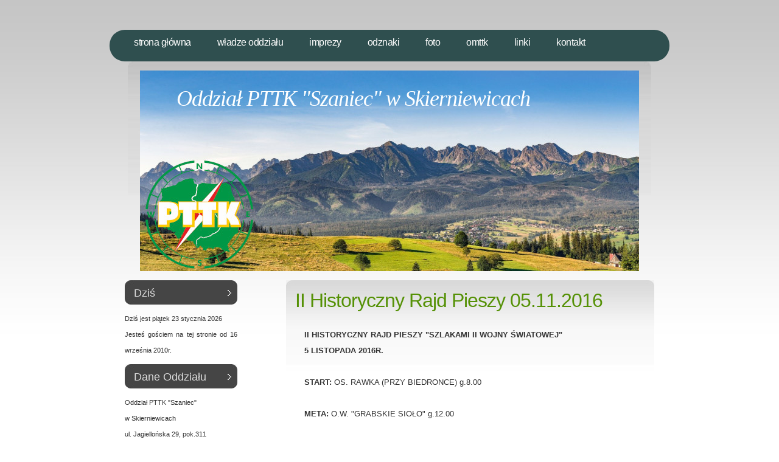

--- FILE ---
content_type: text/html
request_url: https://www.szaniec.pttk.pl/historyczny2016.html
body_size: 4703
content:
<!DOCTYPE html PUBLIC "-//W3C//DTD XHTML 1.0 Strict//EN" "http://www.w3.org/TR/xhtml1/DTD/xhtml1-strict.dtd">
<!--

Design by Free CSS Templates
http://www.freecsstemplates.org
Released for free under a Creative Commons Attribution 2.5 License

Title      : Lotus Flower
Version    : 1.0
Released   : 20080501
Description: A two-column, fixed-width and lightweight template ideal for 1024x768 resolutions. Suitable for blogs and small websites.

-->
<html xmlns="http://www.w3.org/1999/xhtml">
<head>
<meta http-equiv="Content-Language" content="pl">
<meta http-equiv="Content-Type" content="text/html; charset=iso-8859-2">
<title>Oddział PTTK "Szaniec"</title>
<meta name="keywords" content="" />
<meta name="description" content="" />
<link href="default.css" rel="stylesheet" type="text/css" />
<meta NAME="author" content="Tomasz Chadamik">
</head>
<body>
<!-- start header -->
<div id="header">
	<div id="menu">
		<ul>
			<li class="current_page_item"><a href="index.html">Strona Główna</a></li>
			<li><a href="wladze.html">Władze Oddziału</a></li>
			<li><a href="imprezy.html">Imprezy</a></li>
			<li><a href="odznaki.html">Odznaki</a></li>
				<li><a href="fotogaleria.html">Foto</a></li>
		<li><a href="http://www.omttk.szaniec.pttk.pl/">OMTTK</a></li>
				<li><a href="linki.html">Linki</a></li>
			<li class="last"><a href="kontakt.html">Kontakt</a></li>
		</ul>
	</div>
</div>
<div id="logo-wrap">
<div id="logo">
	<h1>Oddział PTTK "Szaniec" w Skierniewicach</h1>

</div>
</div>
<!-- end header -->
<!-- start page -->
<div id="page">
	<!-- start content -->
	<div id="content">
		<div class="post">
			<h1 class="title">II Historyczny Rajd Pieszy 05.11.2016</h1>
			<div class="entry"> <p>






<B>    II HISTORYCZNY RAJD PIESZY "SZLAKAMI II WOJNY ŚWIATOWEJ" <br>
5 LISTOPADA 2016R.</B> <br><br>
<B>START:</B> OS. RAWKA (PRZY BIEDRONCE) g.8.00 <br><br>
<B>META:</B> O.W. "GRABSKIE SIOŁO" g.12.00 <br><br>
<B>TRASA:</B> 12 km po Puszczy Bolimowskiej (3 miejsca pamięci związane z II wojną światową) <br><br>
<B>Organizator zapewnia:</B><br>
- ubezpieczenie,  <br>
- odznakę rajdową, <br>
- ognisko            <br>
- konkurs z nagrodami.   <br><br>

<B>Kiełbaski na ognisko we własnym zakresie!</B>













			</p>
		
			</div>
		</div>
	</div>
	<!-- end content -->
	<!-- start sidebar -->
	<div id="sidebar">
		<ul>
	
		
			<li>
				<h2>Dziś</h2>
		<html>
		
		 <SCRIPT LANGUAGE="JavaScript">
<!-- Hide it
// Returns today's date in a string with full day and month names
// by Roger C. Scudder Jr. on 10-2-98
// corrected for Netscape by Grzegorz Golebiewski
DayName = new Array(7)
DayName[0] = "niedziela "
DayName[1] = "poniedziałek "
DayName[2] = "wtorek "
DayName[3] = "środa "
DayName[4] = "czwartek "
DayName[5] = "piątek "
DayName[6] = "sobota "

MonthName = new Array(12)
MonthName[0] = "stycznia "
MonthName[1] = "lutego "
MonthName[2] = "marca "
MonthName[3] = "kwietnia "
MonthName[4] = "maja "
MonthName[5] = "czerwca "
MonthName[6] = "lipca "
MonthName[7] = "sierpnia "
MonthName[8] = "września "
MonthName[9] = "października "
MonthName[10] = "listopada "
MonthName[11] = "grudnia "

function getDateStr(){
    var Today = new Date()
    var WeekDay = Today.getDay()
    var Month = Today.getMonth()
    var Day = Today.getDate()
    var Year = Today.getFullYear()

    if(Year <= 99)
        Year += 1900

    return DayName[WeekDay] + "" + " " + Day + " " + MonthName[Month] + " " + Year
}
//-->
</SCRIPT>

<SCRIPT>document.write(" Dziś jest " + getDateStr())</SCRIPT>

<div id="costam"></div>	
		

		
                     Jesteś <!-- kod licznika [[[http://liczniki.org]]]-->
<script type='text/javascript' src='http://liczniki.org/hit.php?l=Tomasso1&o=3'></script>
<!-- koniec kodu licznika   [[[http://liczniki.org]]]-->
                        gościem na tej stronie od 16 września 2010r.
			</li>
			
			
		
			
			
			<li>
				<h2>Dane Oddziału</h2>
			Oddział PTTK "Szaniec" <br>w Skierniewicach<br>
                        ul. Jagiellońska 29, pok.311  <br>
			96-100 Skierniewice
			</li>
		</ul>
<a href="http://www.rodzina.pttk.pl/node/248" target="_blank"	>	<img src="images/turystykarodzinna2014.png" height="270" ></a></div>
	<!-- end sidebar -->
	<div style="clear: both;">&nbsp;</div>
</div>
<!-- end page -->
<!-- start footer -->
<div id="footer">
	<div id="footer-wrap">
	<p id="legal">(c) 2010 Oddział PTTK "Szaniec" w Skierniewicach. Design by <a href="http://www.freecsstemplates.org/">Free CSS Templates</a>.</p>
	</div>
</div>
<!-- end footer -->
</body>
</html>


--- FILE ---
content_type: text/css
request_url: https://www.szaniec.pttk.pl/default.css
body_size: 5839
content:
/*
Design by Free CSS Templates
http://www.freecsstemplates.org
Released for free under a Creative Commons Attribution 2.5 License
*/

body {
	margin-top: 49px;
	padding: 0;
	background: url(images/img01.jpg) repeat-x left top;
	font-family: "Trebuchet MS", Arial, Helvetica, sans-serif;
	font-size: 13px;
	color: #333333;
}

h1, h2, h3 {
	margin: 0;
	text-transform: none;
	font-weight: normal;
	color: #559106;
}

h1 {
	letter-spacing: -1px;
	font-size: 32px;
}

h2 {
	font-size: 23px;
}

ul, ol {
	margin: 0;
	text-align: justify;
	line-height: 26px;
	font-size: 11px;
}
p {
  	margin: 0 0 2em 0;
	text-align: justify;
	line-height: 26px;
	font-size: 13px;


}
a:link {
	color: #4E8006;
}

a:hover, a:active {
	text-decoration: none;
	color: #4E8006;
}

a:visited {
	color: #4E8006;
}

img {
	border: none;
}

img.left {
	float: left;
	margin-right: 15px;
}

img.right {
	float: right;
	margin-left: 15px;
}

/* Form */

form {
	margin: 0;
	padding: 0;
}

fieldset {
	margin: 0;
	padding: 0;
	border: none;
}

legend {
	display: none;
}

input, textarea, select {
	font-family: "Trebuchet MS", Arial, Helvetica, sans-serif;
	font-size: 13px;
	color: #333333;
}

/* Header */

#header {
	width: 920px;
	height: 52px;
	margin: 0 auto;
	//background: url(images/img02.jpg) no-repeat left top;
  //border-style: solid;
  background-color: #2F4F4F;
  border-radius: 25px;
}

/* Menu */

#menu {
	float: left;
	width: 920px;
	height: 54px;
}

#menu ul {
	margin: 0;
	padding: 0px 0 0 20px;
	list-style: none;
	line-height: normal;
}

#menu li {
	display: block;
	float: left;
}

#menu a {
	display: block;
	float: left;
	margin-right: 3px;
	padding: 12px 20px;
	letter-spacing: -.5px;
	text-decoration: none;
	text-transform: lowercase;
	font: 16px "Trebuchet MS", Arial, Helvetica, sans-serif;
	color: #FFFFFF;
}

#menu a:hover { 
	text-decoration: none; 
	color: #FFFFFF;
}

#menu .current_page_item a {
	color: #FFFFFF;
}

/** LOGO */

#logo-wrap {
	width: 900px;
	margin: 0 auto;
	padding: 15px 0 15px 0;
	background: url(images/img03.jpg) no-repeat center top;
  //border-style: solid;
}

#triathlon {
  float: left;
	width: 200px;
	margin: 0 auto;
	//padding: 15px 0 15px 0;
	//background: url(images/img03.jpg) no-repeat center top;
  //border-style: solid;
}

#logo {
	width: 900px;
	height: 330px;
	margin: 0 auto;
	background: url(images/img05.jpg) no-repeat center top;
  //border-style: solid;
}

#logo h1, #logo h2 {
	float: left;
	margin: 0;
	padding: 0 0 0 20px;
	line-height: normal;
	
}

#logo h1 { 
	padding-top: 25px;
	padding-left: 100px;
	font-family: Georgia, "Times New Roman", Times, serif;
	font-size:36px;
	font-style: italic;
	 color: #FFFFFF;
}

#logo h1 a {
	text-decoration: none;
	color: #FFFFFF; 
}

#logo h1 a:hover { text-decoration: underline; }

#logo h2 {
	padding: 115px 0 0 5px;
	font: italic 13px Georgia, "Times New Roman", Times, serif;
	color: #000000;
}

#logo p a {
	text-decoration: none;
	color: #B6ACA2;
}

#logo p a:hover { text-decoration: underline; }



/* Page */

#page {
	width: 900px;
	margin: 0 auto;
  //border-style: solid;
}

/* Content */

#content {
	float: right;
	width: 620px;
	background: url(images/img10.jpg) no-repeat left top;
}

/* Post */

.post {
	padding: 15px 15px;
}

.post .title {
	margin-bottom: 20px;
	padding-bottom: 5px;
}

.post h1 {
}

.post h2 {
	height: 32px;
	padding: 8px 0 0 15px;
	background: url(images/img09.jpg) no-repeat left top;
	font-size: 18px;
	color: #DADADA;
}

.post .entry {
	padding: 0 15px;
}

.post .meta {
	padding: 15px 0 30px 0;
	border-top: 1px dotted #D1D1D1;
}

.post .meta p {
	margin: 0;
	line-height: normal;
	color: #999999;
}

.post .meta .byline {
	float: left;
}

.post .meta .links {
	float: right;
}

.post .meta .more {
	padding: 0 20px 0 18px;
	background: url(images/img11.gif) no-repeat left center;
}

.post .meta .comments {
	padding-left: 22px;
	background: url(images/img12.gif) no-repeat left center;
}

.post .meta b {
	display: none;
}

/* Sidebar */

#sidebar {
	float: left;
	width: 215px;
}

#sidebar ul {
	margin: 0;
	padding: 0;
	list-style: none;
}

#sidebar li {
	margin-bottom: 10px;
	padding: 0 15px;
}

#sidebar li ul {
}

#sidebar li li {
	margin: 0;
	padding-left: 15px;
	background: url(images/img08.jpg) no-repeat left 50%;
}

#sidebar h2 {
	height: 32px;
	padding: 8px 0 0 15px;
	margin-bottom: 10px;
	background: url(images/img07.jpg) no-repeat left top;
	font-size: 18px;
	color: #DADADA;
}

/* Search */

#search {
}

#search h2 {
	margin-bottom: 20px;
}

#s {
	width: 115px;
	margin-right: 5px;
	padding: 3px;
	border: 1px solid #BED99C;
}

#x {
	padding: 3px;
	border: none;
	background: #467805;
	text-transform: lowercase;
	font-size: 11px;
	color: #FFFFFF;
}

/* Boxes */

.box1 {
	padding: 20px;
}

.box2 {
	color: #BABABA;
}

.box2 h2 {
	margin-bottom: 15px;
	font-size: 16px;
	color: #FFFFFF;
}

.box2 ul {
	margin: 0;
	padding: 0;
	list-style: none;
}

.box2 a:link, .box2 a:hover, .box2 a:active, .box2 a:visited  {
	color: #EDEDED;
}

/* Footer */
#footer-wrap {
	width: 860px;
	height: 64px;
	margin: 0 auto;
	background: url(images/tropiciele.jpg) no-repeat left top;
	background: url(images/img04.jpg) no-repeat left top;
}

#footer {
	margin: 0 auto;
	height: 64px;
	min-height: 64px;
	padding: 0;
}

html>body #footer {
	height: auto;
}

#footer p {
}

#legal {
	clear: both;
	padding-top: 10px;
	text-align: center;
	color: #999999;
}

#legal a {
	color: #999999;
}
